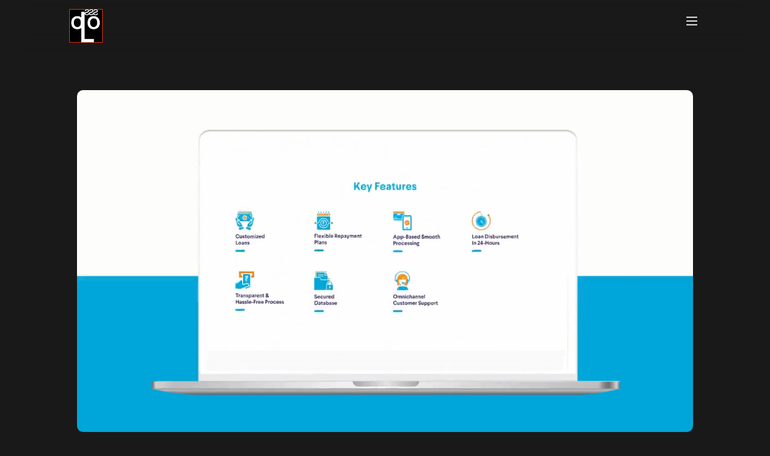

--- FILE ---
content_type: text/html; charset=UTF-8
request_url: https://thecreativebreed.com/4fin.php
body_size: 3432
content:
<!DOCTYPE html>
<html lang="en">

<head>
    <meta charset="UTF-8">
    <meta http-equiv="X-UA-Compatible" content="IE=edge">
    <meta name="viewport" content="width=device-width, initial-scale=1.0">
    <title>4A Financial Technologies | The Creative Breed</title>
    <!-- bootstrap framework 5.0 -->
    <link href="https://cdn.jsdelivr.net/npm/bootstrap@5.1.3/dist/css/bootstrap.min.css" rel="stylesheet">
    <script src="https://cdn.jsdelivr.net/npm/bootstrap@5.1.3/dist/js/bootstrap.bundle.min.js"></script>
    <!-- CSS AND JS -->
    <link rel="stylesheet" href="assets/css/home.css">
    <script src="assets/js/index.js"></script>
    <script src="assets/js/animate.js"></script>
    <link rel="stylesheet" href="assets/css/style.css">


    <!-- Global site tag (gtag.js) - Google Analytics -->
    <script async src="https://www.googletagmanager.com/gtag/js?id=G-72VCMQB0TV"></script>
    <script>
        window.dataLayer = window.dataLayer || [];
        function gtag() { dataLayer.push(arguments); }
        gtag('js', new Date());

        gtag('config', 'G-72VCMQB0TV');
    </script>


    <!-- Google Tag Manager -->
    <script>(function (w, d, s, l, i) {
            w[l] = w[l] || []; w[l].push({
                'gtm.start':
                    new Date().getTime(), event: 'gtm.js'
            }); var f = d.getElementsByTagName(s)[0],
                j = d.createElement(s), dl = l != 'dataLayer' ? '&l=' + l : ''; j.async = true; j.src =
                    'https://www.googletagmanager.com/gtm.js?id=' + i + dl; f.parentNode.insertBefore(j, f);
        })(window, document, 'script', 'dataLayer', 'GTM-P42Q8BR');</script>
    <!-- End Google Tag Manager -->


    <!--faviocn-->
    <link rel="icon" type="image/png" href="favicon.ico">
    <link rel="icon" type="image/png" href="favicon-32x32.png" sizes="32x32" />
    <link rel="icon" type="image/png" href="favicon-16x16.png" sizes="16x16" />


    <!-- Font -->
    <link rel="preconnect" href="https://fonts.googleapis.com">
    <link rel="preconnect" href="https://fonts.gstatic.com" crossorigin>
    <link
        href="https://fonts.googleapis.com/css2?family=Gugi&family=Roboto:ital,wght@0,100;0,300;0,400;0,500;0,700;1,700&display=swap"
        rel="stylesheet">
</head>

<body class="force-overflow fin-background" id="style-4">
    <!-- head section -->
    
<body >
 
 <div class="preloader" id='canvas'>

    <img src="assets/images/logo.gif" alt="safe"></img>
  </div>
  
    <div class="container top-navbar">
        <div class="back-blur"></div>
        <div class="menu-style">
            <a href="https://thecreativebreed.com/" class="logo">
                <img src="assets/images/logo.gif" alt="TCB_logo ">
            </a>
            <div>
                <div id="hamburger" onclick="this.classList.toggle('open');"
                    class="nav-btn-js neonShadow hum-menu-style">
                    <svg width="30" height="30" viewBox="0 0 100 100">
                        <path class="line line1"
                            d="M 20,29.000046 H 80.000231 C 80.000231,29.000046 94.498839,28.817352 94.532987,66.711331 94.543142,77.980673 90.966081,81.670246 85.259173,81.668997 79.552261,81.667751 75.000211,74.999942 75.000211,74.999942 L 25.000021,25.000058" />
                        <path class="line line2" d="M 20,50 H 80" />
                        <path class="line line3"
                            d="M 20,70.999954 H 80.000231 C 80.000231,70.999954 94.498839,71.182648 94.532987,33.288669 94.543142,22.019327 90.966081,18.329754 85.259173,18.331003 79.552261,18.332249 75.000211,25.000058 75.000211,25.000058 L 25.000021,74.999942" />
                    </svg>
                </div>

                <nav class="header__nav nav-js" data-active="false">
                    <ul class="header__menu">
                        <li class="header__menu-item"><a href="https://thecreativebreed.com/">Home</a></li>
                        <li class="header__menu-item"><a href="Services.php">Services</a></li>
                        <li class="header__menu-item"><a href="Portfolio.php">Portfolio</a></li>
                        <li class="header__menu-item"><a href="contact.php">Contact Us</a></li>
                    </ul>
                </nav>
            </div>
        </div>
    </div>
    
 <!--<div class="preloader" id='canvas'>-->

 <!--   <img src="assets/images/logo.gif" alt="safe"></img>-->
 <!-- </div>-->

    <!-- 4fin portfolio start -->

    <video autoplay loop muted plays-inline class="sirie-top-img">
        <source src="assets/images/4fin/fin.mp4" type="video/mp4">
    </video>

    <section class="inner-work container main-content">
        <div class="inner-content row justify-content-between  faded-bottom active">

            <div class="inner-para col-12 col-sm-7 ">

                <div class="pg-para">
                    <h1 class="inner-heading">4Fin</h1>
                    4 Fin is an Indian financial technology company. It's a micro-lending platform that meets the financial demands of micro-businesses. They are the service providers for RBI registered Banks and NBFCs.<br>
With the growing economy and the digital culture, 4Fin approached The Creative Breed to build its branding strategy. We designed and developed their website as well as worked on their social media presence and digital marketing to meet their goals.

                </div>
            </div>

            <div class="inner-service col-12 col-sm-4">
                <h5>
                    Our Services
                </h5>
                <hr>

                <ul>
                    <li>Designing & Branding</li>
                    <li>Website Designing & Development</li>
                    <li> Digital Marketing</li>
                    <li>Social Media Presence</li>
                    <li>Web and Social</li>
                </ul>

            </div>
        </div>


        <!--4fin-grid -->
        <div class="main-card">
            <div class="inner-row row  second-row grid-card  faded-bottom active">
                <div class="col-sm-4  col-12 ">
                    <img class="img-fluid" src="assets/images/4fin/post1.jpg" alt="TCB media digital marketing expert">
                </div>
                <div class="col-sm-4 col-12 mt-5 mt-sm-0 ">
                    <img class="img-fluid" src="assets/images/4fin/fin.gif" alt="development">
                </div>

                <div class="col-sm-4 col-12 mt-5 mt-sm-0 ">
                    <img class="img-fluid" src="assets/images/4fin/post2.jpg"
                        alt="PPC management service in Pune for your company">
                </div>
            </div>

            <div class="inner-row row  third-row grida-card  faded-bottom active">
                <div class="col-sm-4  col-12 ">
                    <img class="img-fluid" src="assets/images/4fin/post5.jpg" alt="Hydration">
                </div>
                <div class="col-sm-4 col-12 mt-5 mt-sm-0 ">
                    <img class="img-fluid" src="assets/images/4fin/fin2.gif"
                        alt="Lead Generation Company In Pune, Maharashtra">
                </div>
                <div class="col-sm-4 col-12 mt-5 mt-sm-0 ">
                    <img class="img-fluid" src="assets/images/4fin/post4.jpg"
                        alt="Get the best ecommerce seo services india">
                </div>
            </div>
        </div>



        <!-- images container starts -->

        <div class="inner-row row mt-5 fin-mockup  faded-bottom active">
            <div class="col-12">
                <img class="img-fluid" src="assets/images/4fin/4fin-cover-2.jpeg" alt="">
            </div>

            <div class="col-12 mt-5">
                <img class="img-fluid" src="assets/images/4fin/cover4.jpg" alt="">
            </div>
        </div>






        <div class="hr-line-style-1">
            <hr class="hr-style-1">
        </div>

        <!--<script>-->
        <!--    var preloader = document.getElementById('preloader');-->

        <!--    function myfunction() {-->
        <!--        preloader.style.display = 'none';-->
        <!--    }-->
        <!--</script>-->
        
        <script>
        
        
  window.onload = function(){
      //hide the preloader
      document.querySelector(".preloader").style.display = "none";
    }
</script>


        <!-- footer php  -->
        
        <div class="footer row m-0">
            <div class="footer-col-1 col-sm-4">
                <p class="copyright">© 2022 The Creative Breed </p>
            </div>

            <div class="footer-col-2 col-sm-4 ">
                <img src="assets/images/logo.gif" alt="best web design services company in pune | TCB"
                  style=" width:56px;" >
            </div>

            <div class="footer-col-3 icon col-sm-4">
                <a href="https://www.instagram.com/tcbpune/" target="_blank">
                    <img src="assets/images/insta.png" alt="The Creative Breed provides ppc outsourcing in india">
                </a>
                <a href="https://m.facebook.com/TCBPune/?ref=page_internal" target="_blank">
                    <img src="assets/images/facebook.png" alt="wordpress development company in pune">
                </a>
                <!-- <a href="" target="_blank">
                    <img src="assets/images/twitter.png" alt="Graphics Design company in pune">
                </a> -->
                <a href="https://www.linkedin.com/company/the-creative-breed/" target="_blank">
                    <img src="assets/images/linkedin.png" alt="Social Media Marketing agency">
                </a>
                <a href="https://in.pinterest.com/TCBPune/" target="_blank">
                    <img src="assets/images/p.png" alt="UI/Ux Designing">
                </a>
                <a href="https://www.behance.net/thecreativebreed" target="_blank">
                    <img src="assets/images/behance.png" alt="Digital Marketing Service Provider in Pune | TCB">
                </a>
            </div>
        </div>

    </section>
<!-- Meta Pixel Code -->
<script>
!function(f,b,e,v,n,t,s)
{if(f.fbq)return;n=f.fbq=function(){n.callMethod?
n.callMethod.apply(n,arguments):n.queue.push(arguments)};
if(!f._fbq)f._fbq=n;n.push=n;n.loaded=!0;n.version='2.0';
n.queue=[];t=b.createElement(e);t.async=!0;
t.src=v;s=b.getElementsByTagName(e)[0];
s.parentNode.insertBefore(t,s)}(window, document,'script',
'https://connect.facebook.net/en_US/fbevents.js');
fbq('init', '592468308850038');
fbq('track', 'PageView');
</script>
<noscript><img height="1" width="1" alt=""style="display:none"
src="https://www.facebook.com/tr?id=592468308850038&ev=PageView&noscript=1"
/></noscript>
<!-- End Meta Pixel Code -->



    <script src="https://cdnjs.cloudflare.com/ajax/libs/typed.js/2.0.12/typed.min.js"
        referrerpolicy="no-referrer"></script>
    <!-- Humburger script -->
    <script src='https://cdn.jsdelivr.net/npm/circular-revealer@0.0.8/dist/index.iife.js'></script>
    <!-- External js file -->
    <script src="assets/js/typing.js"></script>
     <script >
         
  window.onload = function(){
      //hide the preloader
      document.querySelector(".preloader").style.display = "none";
    }

     </script>

    <!-- Google Tag Manager (noscript) -->
<noscript><iframe src="https://www.googletagmanager.com/ns.html?id=GTM-P42Q8BR"
    height="0" width="0" style="display:none;visibility:hidden"></iframe></noscript>
    <!-- End Google Tag Manager (noscript) -->
    

</body>

<script>'undefined'=== typeof _trfq || (window._trfq = []);'undefined'=== typeof _trfd && (window._trfd=[]),_trfd.push({'tccl.baseHost':'secureserver.net'},{'ap':'cpbh-mt'},{'server':'sg2plmcpnl487512'},{'dcenter':'sg2'},{'cp_id':'8319567'},{'cp_cache':''},{'cp_cl':'8'}) // Monitoring performance to make your website faster. If you want to opt-out, please contact web hosting support.</script><script src='https://img1.wsimg.com/traffic-assets/js/tccl.min.js'></script></html>

--- FILE ---
content_type: text/css
request_url: https://thecreativebreed.com/assets/css/home.css
body_size: 5010
content:
/**
 * @author Shubhamkar Patil <shubhamkarpatil20@gmail.com>
 * @Created 24 May 2022
 * @return CSS
*/

/* #Primary
================================================== */
/* font-family: 'Plus Jakarta Sans', sans-serif; */


* {
    margin: 0;
    padding: 0;
}

body {
    margin: 0;
    background-color: #191919;
    font-family: 'Plus Jakarta Sans', sans-serif;
    cursor: url('../images/cursor-pic.png'), auto;
    overflow-x: hidden;
}

.margin-zero {
    margin-left: 0px !important;
    margin-right: 0px !important;
}

.padding-zero {
    padding-left: 0px !important;
    padding-right: 0px !important;
}

.same-spacing {
    margin-top: 5%;
    margin-bottom: 5%;
}

.mid-padding {
    padding: 5% 5%;
}

a {
    text-decoration: none;
}



/* top banner style */
.top-banner-style {
    background-color: #191919;
    height: 100vh;
    color: #fff;
}

.top-banner-content {

    padding-top: 24vh;
    color: #fff;
    padding-left: 25px;
    padding-right: 25px;
}

.top-banner-content h2 {
    font-weight: 700;
    font-size: 60px;
}

.top-banner-content #index-heading {
    line-height: 95px;
    letter-spacing: 4px;
    font-family: 'Plus Jakarta Sans', sans-serif;
}

.breadcrumb-item a {
    color: White;
}

.breadcrumb-item+.breadcrumb-item::before {
    float: left;
    padding-right: 0.5rem;
    color: red !important;
    content: var(--bs-breadcrumb-divider, "/");
}

.red {
    color: red;
    font-weight: bold;
}

.back-blur {
    left: 0;
    top: 0;
    position: fixed;
    width: 100%;
    background-color: rgb(37, 37, 37 / 40%);
    height: 90px;
    z-index: 99;
    backdrop-filter: blur(12px);
    -webkit-backdrop-filter: blur(12px);
    -webkit-filter: blur(13px);
    -moz-filter: blur(10px);
    -o-filter: blur(10px);
    -ms-filter: blur(10px);
}


/* --------------------
    Header css 
-------------------- */
header {
    position: relative;
    display: flex;
    justify-content: space-between;
}

.logo {
    width: auto;
    overflow: hidden;
    z-index: 999;
    position: fixed;
    top: 15px;
    left: 9vw;
}

.logo img {
    width: 56px;
}

.hum-menu-style {
    border: 0;
    cursor: pointer;
    position: fixed;
    right: 9vw;
    z-index: 999;
    top: 20px;
    outline: none;
}

.header__button {
    z-index: 2;
    width: 50px;
    height: 50px;
    border-radius: 50%;
    background-color: transparent;
    border: 0;
    cursor: pointer;
    position: fixed;
    right: 25px;
    z-index: 999;
    top: 20px;
    outline: none;
    -webkit-animation-duration: 300ms;
    animation-duration: 300ms;
    -webkit-animation-timing-function: ease;
    animation-timing-function: ease;
}

.header__button[data-open='true'] {
    background-color: transparent;
    -webkit-animation-name: scale;
    animation-name: scale;
}



.header__button[data-open='false'] {
    transition: background-color 250ms linear;
}

@-webkit-keyframes scale {
    from {
        transform: scale(0);
    }

    to {
        transform: scale(100%);
    }
}

@keyframes scale {
    from {
        transform: scale(0);
    }

    to {
        transform: scale(1);
    }
}

.header__nav {
    background-color: black;
    position: fixed;
    overflow: hidden;
    z-index: 2;
    top: 0;
    left: 0;
    width: 100%;
    height: 100%;
    box-sizing: border-box;
    padding: 129px 30px;
    display: flex;
    flex-direction: column;
    justify-content: space-between;
    visibility: hidden;
    -webkit-clip-path: circle(var(--radius) at calc(100% - 55px) 47px);
    clip-path: circle(var(--radius) at calc(100% - 55px) 47px);
}

.header__nav[data-active='true'] {
    visibility: visible;
}

.header__menu {
    padding: 0 7%;
    margin: 0;
}

.header__menu>.header__menu-item {
    font-size: 7vh;
}

.header__menu>.header__menu-item:not(:last-of-type) {
    margin-bottom: 0.1em;
}

.header__menu-item {
    list-style: none;
}

.header__menu-item a {
    font-weight: bold;
    color: white;
    text-decoration: none;
}

.header__menu-item a:hover {
    font-style: italic;
}

.str0 {
    stroke: #E62C07;
    stroke-width: 1.22;
    stroke-miterlimit: 22.9256
}

.fil1 {
    fill: #FEFEFE
}

.fil0 {
    fill: black
}


.navbar {
    font-family: 'Plus Jakarta Sans', sans-serif;
    ;
    position: fixed;
    top: 15px;
    right: 200px;
    z-index: 999;
}

.navbar .links .links-items {
    list-style: none;
}

.navbar .links .links-items a {
    color: white;
}

#hamburger .line {
    fill: none;
    stroke: #fff;
    stroke-width: 6;
    transition: stroke-dasharray 600ms cubic-bezier(0.4, 0, 0.2, 1), stroke-dashoffset 600ms cubic-bezier(0.4, 0, 0.2, 1);
}

#hamburger .line1 {
    stroke-dasharray: 60 207;
    stroke-width: 6;
}

#hamburger .line2 {
    stroke-dasharray: 60 60;
    stroke-width: 6;
}

#hamburger .line3 {
    stroke-dasharray: 60 207;
    stroke-width: 6;
}

#hamburger.open .line1 {
    stroke-dasharray: 90 207;
    stroke-dashoffset: -134;
    stroke-width: 6;
}

#hamburger.open .line2 {
    stroke-dasharray: 1 60;
    stroke-dashoffset: -30;
    stroke-width: 6;
}

#hamburger.open .line3 {
    stroke-dasharray: 90 207;
    stroke-dashoffset: -134;
    stroke-width: 6;
}





#hamburger-white .line {
    fill: none;
    stroke: #353535;
    stroke-width: 6;
    transition: stroke-dasharray 600ms cubic-bezier(0.4, 0, 0.2, 1), stroke-dashoffset 600ms cubic-bezier(0.4, 0, 0.2, 1);
}

#hamburger-white .line1 {
    stroke-dasharray: 60 207;
    stroke-width: 6;
}

#hamburger-white .line2 {
    stroke-dasharray: 60 60;
    stroke-width: 6;
}

#hamburger-white .line3 {
    stroke-dasharray: 60 207;
    stroke-width: 6;
}

#hamburger-white.open .line1 {
    stroke-dasharray: 90 207;
    stroke-dashoffset: -134;
    stroke-width: 6;
}

#hamburger-white.open .line2 {
    stroke-dasharray: 1 60;
    stroke-dashoffset: -30;
    stroke-width: 6;
}

#hamburger-white.open .line3 {
    stroke-dasharray: 90 207;
    stroke-dashoffset: -134;
    stroke-width: 6;
}



/* -----------------------
    Work section
----------------------- */
.work-card-style {
    padding: 29px;
}

.work-card-style #work-one-bk {
    padding: 0 29px 0 0;
}

.work-card-style #work-two-bk {
    padding: 0 0 0 29px;
}

.work-box-style {
    height: 100%;
    position: relative;
}

.client-img {
    padding: 29px;
    position: relative;
}
 
#pg-img  {
    padding-bottom: 29px;
    position: relative;
}
#pg-img  .box-content-style {
    bottom: 1px;
}


#nourish-img {
    padding-top: 29px;
    position: relative;
}

#nourish-img .box-content-style {
    bottom: 1px;
}

.client-img .box-content-style {
    bottom: 25px;
}

.box-content-style {
    padding: 5% 5%;
    color: #fff;
    position: absolute;
    bottom: 1px;
}

.img-one {
    flex-direction: column;
    align-items: center;
}

.same-side-padding {
    padding-left: 25px;
    padding-right: 25px;
}


#style-4::-webkit-scrollbar-track {
    -webkit-box-shadow: inset 0 0 6px rgba(0, 0, 0, 0.3);
    background-color: #F5F5F5;
}

#style-4::-webkit-scrollbar {
    width: 10px;
    background-color: #F5F5F5;
}

#style-4::-webkit-scrollbar-thumb {
    background-color: #000000;
    border: 2px solid #555555;
}

.work-img-style {
    width: 100%;
    border-radius: 10px;
}

.work-img-style {
    -webkit-filter: grayscale(100%);
    filter: grayscale(100%);
    -webkit-transition: .3s ease-in-out;
    transition: .3s ease-in-out;
    height: 100%;
}

.work-img-style:hover {
    -webkit-filter: grayscale(0%);
    filter: grayscale(0%);
    cursor: url('../images/cursor-pic.png'), auto;
}

.box-content-style h4 {
    text-shadow: 1px 1px 2px rgba(0, 0, 0, 0.4);
    margin-bottom: 0 !important;
    font-size:30px;
}

.box-content-style p {
    text-shadow: 1px 1px 2px rgba(0, 0, 0, 0.6);
}




/* ----------------------------
   Index About section css
---------------------------- */
.about-section {
    font-family: 'Plus Jakarta Sans', sans-serif;
    color: white;
    padding: 70px 25px;
}

.title {
    border-right: 2px solid;
    width: 140px;
}

.title h3 {
    font-weight: bold;
    font-size: 20px;
}

.title-info {
    padding-left: 65px;
}

.title-info h3 {
    margin: 20px 0;
    font-size:16px;
}

.first-box .title {
   
}


.titles h3 {
    letter-spacing: 2px;
    color: #b4b4b4;
    font-size: 20px;
}

#third-box .title {
    width: 134px;
    width: 140px;
}

#third-box .title h3 {
    width: 7%;

}

.com-wid-style{
    width: 124px;
}

.second-fourth .title {
   
    width: 140px;
}

.second-fourth .title-info {
    width: 100%;
    
}


#fifth-box .title {
    width: 131px;
}


#fifth-box .title-info {
    width: 100%;
}


/* Our-clients css  */


#pg-logo {
    width: 95px;
}

#tap-logo {
    width: 90px;
}

.Our-clients .col-6 {
    text-align: center;
}


/* :horizontal line css  */
.hr-style {
    border-top: 1px solid #fff;
}

.hr-style-1 {
    border-top: 1px solid #fff;
}

.hr-line-style-1 {
    padding: 0 25px 0 25px;
}




/* -------------------------
    services css
------------------------- */
.services-content {
    color: white;
    padding: 0 30px;
}

.services-content ul {
    padding: 20px 0;
    background-color: #1F1F1F;
}

.Services-page .top-banner-style {
    margin-bottom: 50px;
    height: auto;
}

.Services-page .top-banner-content h1 {
    font-weight: 700;
    font-size: 48px;
}

.services-hr {
    margin: 2px 0;
    border: 1px solid white;
}

.tab-title {
    margin: 0;
}


.tab-pane {
    padding: 0;
}

.nav .nav-item.show .nav-link,
.nav .nav-link.active {
    border-bottom: 3px solid #FFFF;
    color: white;
}

.nav-item {
    padding: 0;
}

.nav-link {
    border-bottom: 3px solid #8E8D8D;
    padding: 0;
    color: white;
}





.services-col {
    padding: 0 62px 0 0;
}

/* .marketing-main-para {
    padding: 10px 0 20px 0;
}

 */


/* ------------------------
    inner portfolio
----------------------- */
.outer-work {
    margin-top: 15vh;
    background-repeat: no-repeat;
    background-position: center;
    background-size: cover;
    position: relative;
}

.Sirie-work {
    background-image: url('../images/sirie/sirie-1.jpeg');
    height: 90vh;
}


/* prf-css starts */
.Prf-work {
    background-image: url('../images/prf/prf-cover.png');
    height: 90vh;
}

#Prf-images .second-row {
    padding: 50px 0 24px 0;
}

#Prf-images #fifth-row {
    padding-bottom: 50px;
}

#Prf-images .sixth-row {
    padding-bottom: 50px;
}

/* prf-css ends */


.tca-work {
    background-image: url('../images/TCA/tca-cover.png');
    height: 90vh;
}

.Fin-work {
    background-image: url('../images/4fin/4\ fin.mp4');
    height: 90vh;
}


/* pg-work css */
.Pg-work {
    background: #472B68;
    padding: 70px 0px;
}

.Pg-work h1 {
    font-size: 80px;
    color: white;
    font-weight: bold;
}

.Pg-work #pg-row {
    padding: 50px 29px;
    margin: auto;
}

/* pg-work css ends */


/* TAP-work css starts  */
.TAP-work {
    /* background-color: #f57e20; */
    background-color: #191919;
}

.Nourish-work {
    /* background-color: #5bc4b5; */
    background-color: #191919;


}

.carousel-inner {
    position: relative;
    width: 650px;
    overflow: hidden;
    height: 650px;
    margin: auto;
    background-size: 100% 100%;
    animation: slider 15s linear infinite;


}


/* .carousel-control-prev-icon {
    background-image: url('../images/TAP/prev-icon.png');
}

.carousel-control-next-icon {
    background-image: url('../images/TAP/next-icon.png');
} */

.carousel-control-next,
.carousel-control-prev {
    height: 34px;
    top: 48%;
}

@media screen and (max-width:1104px) {
    .carousel-inner {
        width: 100%;
        height: auto;
    }
}

/* TAP-work css ends  */

.outer-work .Image-title {
    color: white;
    position: absolute;
    left: 50%;
    transform: translate(-50%, -25%);
    bottom: 0;
    line-height: 20px;
}

.outer-work img {
    width: 100%;
}

.Portfolio-page .top-banner-style {
    margin-bottom: 100px;
    height: auto;
}

.inner-content {
    color: white;
    margin: 40px 10px;
}

.inner-content-2 {
    color: white;
    margin: 50px 10px 0 10px;
}

.inner-heading {
    font-size: 45px;
    font-weight: bold;
}

.inner-row img {
    /* 
*/
    width: 100%;
}




.inner-col-2 {
    text-align: right;
}

.inner-col-2 img {
    height: 80%;
}

#second-row {
    padding: 24px 0 50px 0;
}

/*
.fourth-row{
    padding: 50px 0;
} 

.fifth-row{
    padding-bottom: 50px;
}
*/
.Image-title h1 {
    font-size: 60px;
    margin: 0;
    font-weight: bold;
}

.Image-title p {
    font-size: 28px;
}

.inner-work {
    padding: 0 29px;
}

/* Load more button */
.load-more span {
    font-size: 26px;
    color: white;
    font-size: 26px;
    color: white;
    position: relative;
    bottom: 7px;
    left: 15px;
}

.loader {
    display: inline-block;
    width: 32px;
    height: 32px;
    border: 4px solid white;
    border-radius: 10%;
    /* animation: spin 2s linear infinite; */
    position: relative;

}

.loader .bi {
    position: absolute;
    color: white;
    left: -13px;
    top: 1px;
    font-size: 22px;
    z-index: 999;
}

.loader::before,
.loader::after {
    content: "";
    display: block;
    width: 0px;
    height: 0px;
    position: absolute;
    top: 25px;
    margin: 0;
    left: -5px;
    box-shadow: 5px 0px 0 10px #191919;
}




/* --------------------------
    contact form css
-------------------------- */
.Contact-page {
    color: white;
}

.Contact-page #fifth-box {
    padding: 70px 25px;
}

.Contact-page .top-banner-style {
    height: auto;
    margin-bottom: 50px;
}

#contact-form .form-control {
    background-color: #525252;
    border: none;
    width: 90%;
    color: white;
}

.first-col {
    border-right: 2px solid;
    padding-right: 30px;
}

.second-col {
    padding-left: 40px;
}




/* ---------------------
    footer css
--------------------- */
.footer {
    align-items: center;
    color: white;
    padding: 0 25px;
}

.footer .col-sm-4 {
    margin-bottom: 15px;
}

.footer-col-2 {
    text-align: center;
}

.footer-col-3 {
    text-align: right;
}

.footer-col-3 a {
    color: white;
    font-size: 26px;
    margin: 0 10px;
}







/* -------------------------
    media querry 
-------------------------- */
/* top banner style media */
@media screen and (max-width: 992px) {
    .top-banner-content h2 {
        font-size: 35px;
        line-height: normal;
    }

    .top-banner-content #index-heading {
        line-height: normal;
    }
}

@media screen and (max-width: 428px) {
    .top-banner-content #index-heading {
        font-size: 35px;
        line-height: normal;
    }
}



/* humburger media */
@media screen and (max-width: 592px) {
    .navbar {
        right: 76px;
    }
}



/* index about us and contact media */
@media screen and (max-width: 1033px) {
    .title {
        border-right: none;
        margin-bottom: 20px;
    }

    .title h3 {
        /*  border-bottom: 2px solid red; */
        display: inline-block;
    }

    .about-section .d-flex {
        flex-direction: column;
    }

    .Contact-page .d-flex {
        flex-direction: column;
    }

    .title-info {
        padding-left: 0;
    }

    #third-box .title h3 {
        width: auto;
    }

    #third-box .title {
        width: 100%;
    }

    .second-fourth .title {
        height: auto;
    }

    #fifth-box .title {
        width: 100%;
    }

    #fifth-box .title h3 {
        width: auto;
    }
}

@media screen and (max-width: 379px) {
    .title h3 {
        font-size: 22px;
    }
}



/* Client-images media */
@media screen and (max-width: 991px) {
    .Images-sec .second-row {
        flex-direction: column;
    }

    .img-one {
        flex-direction: row;
    }

    #pg-img {
        padding: 0 29px 0 0;
    }

    #nourish-img {
        padding: 0 0 0 29px;
    }
   
}

@media screen and (max-width: 768px) {
    .img-one {
        flex-direction: column;
    }

    #pg-img {
        padding: 0 0 29px 0;
    }

    #nourish-img {
        padding: 29px 0 0 0;
    }

    .work-card-style #work-one-bk {
        padding: 0 0 29px 0;
    }

    .work-card-style #work-two-bk {
        padding: 29px 0 0 0;
    }
   
}




/* services media */
@media screen and (max-width: 992px) {
    .Services-page .top-banner-content-2 h1 {
        font-size: 30px;
    }
}

@media screen and (max-width: 767px) {
    .services-col {
        padding: 10px 0px;
    }

    .services-col-3 {
        padding: 10px 0px;
    }
}

@media screen and (max-width: 438px) {
    .Services-page .top-banner-content h1 {
        font-size: 30px;
    }
}



/* inner-portfolio media */
@media screen and (max-width: 575px) {
    .inner-para {
        padding-right: 0;
    }

    #second-row {
        padding: 24px 0 24px 0;
    }

    /*  .fourth-row{
        padding: 24px 0;
    }
    */
    #Prf-images .second-row {
        padding: 24px 0 24px 0;
    }

    #Prf-images #fifth-row {
        padding-bottom: 24px;
    }
}

@media screen and (max-width:546px) {
    .Image-title p {
        font-size: 17px;
    }

    .Image-title h1 {
        font-size: 40px;
    }
}

/* Pg-work media */
@media screen and (max-width:992px) {
    .Pg-work h1 {
        font-size: 10vh;
    }

    .Pg-work #pg-row img {
        width: 350px;
    }
}

@media screen and (max-width: 592px) {
    .Pg-work h1 {
        font-size: 6vh;
    }

    .Pg-work #pg-row img {
        width: 100%;
    }

    .footer .col-sm-4 {
        text-align: center;
    }

}



/* footer media */


/**
 * @author Suraj kadam <shubhamkarpatil20@gmail.com>
 * @Created 10 june 2022
 * @return CSS
*/
.inner-para {
    padding-right: 3%;
    font-size: 18px;

}

.inner-service {
    position: relative;
    top: 40px;
    left: 20px;



}

.inner-service hr {
    margin: 0;
    width: 50%;
    height: 2px;
    background-color: #fff;
    opacity: 1;
    border-radius: 20%;

}

.inner-service ul {
    margin-top: 10px;
    padding-left: 10px;
}

.inner-service li {
    letter-spacing: 1px;

    line-height: 2;
}

.title h2 {
    letter-spacing: 2px;
    color: #b4b4b4;
    font-size: 20px;
}

.Prf-card {
    padding: 30px 0px;
}

.grida-card {
    margin: 20px 0px 60px 0px;
}

.grid-card {
    margin: 0px 0px 30px 0px;

}

.services-content-boxes {
    margin: 30px 0px 80px 0px;
}

.main-card .col-sm-4 {
    padding: 0px 15px;

}

.main-content .inner-content {
    margin: 70px 10px 60px 30px;
}

.fin-mockup {
    padding: 0px 25px 50px 25px;
}

.Pg-mockup {
    margin: 50px 0px;
}

.copyright {
    margin-bottom: 0px;
}

.outer-work .Image-title {
    bottom: 80px;

}

.nav-link:focus,
.nav-link:hover {
    color: #fff;
}

.services-content ul {
    padding: 20px 8px;

}


.about-section {

    padding: 40px 25px;
}

.pg-top-img,
.prf-top-img,
.tca-top-img {
    padding: 0px 50px;
    margin: auto;
    margin: 150px 0px 120px 0px;
}

.form-tcb {
    margin-bottom: 8px;
}

.service-animate {

    animation: services-col 0.6s cubic-bezier(0.250, 0.460, 0.450, 0.940) both;
    animation-delay: 0.4s;
    animation-name: service;
    margin-top: 20px;
}


@keyframes service {
    0% {
        -webkit-transform: translateX(-100px);
        transform: translateX(-100px);
        opacity: 0;

    }

    100% {
        -webkit-transform: translateX(0px);
        transform: translateX(0px);
        opacity: 1;
    }
}





@media screen and (min-width: 1000px) and (max-width: 1200px) {
    
}

@media screen and (min-width: 700px) and (max-width: 1000px) {
    
}

@media (max-width:600px) {
    .inner-service {
        left: 0;

    }
}




@media (max-width: 992px) {
    .Pg-work #pg-row {
        padding: 0px 30px;
    }

    .tca-work {

        height: 75vh;
    }

    .outer-work .Image-title {


        bottom: 40px;

    }

    .pg-top-img {
        padding: 0px 40px;

        margin: 100px 0px 50px 0px;
    }

    .footer {

        padding: 30px 0 29px 0;
    }

    .services-content-boxes {
        margin: 20px 0px 20px 0px;
    }


    .logo-clients img {
        width: 80% !important;

    }

    #nourish-client-logo {

        width: 28%;


    }


    #pg-client-logo {

        left: 50px !important;

    }

    .service-pagenation {
        margin: 57px 0px 30px 0px !important;
    }

   
    .icon img {
        width: 15%;
        margin: 8px 0px;
    }
   


}

@media (max-width: 600px) {


    #nourish-client-logo {

        width: 48% !important;


    }

    #tap-client-logo {
        width: 38% !important;


    }

    #pg-client-logo {
        width: 40% !important;
        left: 90px !important;

    }

    #sirie-client-logo {
        width: 40% !important;
        left: 20px;
    }

    .icon img {
        width: 7%;
        margin: 8px 0px;
    }
   
  


}

@media (max-width: 400px) {

    .logo-clients img {
        padding: 5px;
    }


    #pg-client-logo {

        left: 50px !important;

    }

    #sirie-client-logo {

        left: 10px !important;
    }

    

}

/* background */
/* 
.fin-background {
    background: #2D2866;
}

.prf-background {
    background: #1A98Ac;
}

.pg-background {
    background: #492B67;
}

.nourish-background {
    background: #5BC4B5;
}

.sirie-background {
    background: #004182;

}

.tca-background {
    background: #DD1E12;

}

.tap-background {
    background: #F57E20;

} */


.sirie-top-img {
    width: 80%;
    border-radius: 10px;
    margin: auto;
    display: flex;
    margin-top: 150px;

}

.sirie-top-img source {
    max-width: 100%;
    max-height: 100%;
}

.carousel-control-prev-icon {
    background-image: url('../images/Group\ 70.png');
    z-index: -1;

}

.carousel-control-next-icon {
    background-image: url('../images/Group\ 69.png');
    z-index: -1;
}

html {
    scroll-behavior: smooth;
}

.logo-clients img {
    width: 55%;
  
    margin-bottom: 10px;
}

#nourish-client-logo {
    width: 33%;
    position: relative;
    bottom: 10px;



}

#sirie-client-logo {
    position: relative;
    bottom: 10px;
}

#tap-client-logo {
    width: 28%;

    position: relative;
    left: 20px;



}

#pg-client-logo {
    width: 30%;
    position: relative;
    left: 60px;
    bottom: 10px;



}

.carousel-item {
    transition: transform 1s ease-in-out;
}

.carousel-fade .active.carousel-item-start,
.carousel-fade .active.carousel-item-end {
    transition: opacity 0s 1s;
}


.Portfolio-img{
    position: relative;
    top:100px;
    margin-bottom: 80px;
}

.service-pagenation{
    margin: 60px 0px 180px 0px ;
}

.address-info{
    padding-left: 20px;
}
.address-heading{
    margin-bottom: 20px;
    padding-right: 20px;
}
.address-heading h2{
    letter-spacing: 2px;
    color: #b4b4b4;
    font-size: 25px;
    font-weight: 600;
}
.address-heading h3{
    letter-spacing: 2px;
    color: #b4b4b4;
    font-size: 20px;
  
} 
.address-info label{
    margin-bottom: 8px;
} 
.main-contacus {
    display: flex;
    flex-direction: row;
    justify-content: space-between;
}
.main-contacus a{
    letter-spacing: 2px;
    color: #b4b4b4;
    font-size: 18px;
    margin-bottom: 20px;

}


/*#preloader {*/
/*    background-color: #000000;*/
/*    width: 100%;*/
/*    height: 100vh;*/
/*    display: flex;*/
/*    align-items: center;*/
/*    justify-content: center;*/
/*    position: fixed;*/
/*    z-index:  99999;*/
/*}*/
/*.loder-content{*/
/*    text-align: center;*/
/*    animation: name duration timing-function delay iteration-count direction fill-mode;*/
/*    animation: moveup  linear 2s infinite alternate;*/

/*}*/


.preloader{
    position: fixed;
    top: 0;
    left: 0;
    width: 100vw;
    height: 100vh;
    z-index: 1000;
    background: #000;
    display:flex;
    justify-content:center;
    align-items:center;
}
.preloader{
    text-align: center;
}
.preloader img{
    width: 20%;
}
@keyframes moveup {

    0%,100%{
        transform: translateY(0px);
      
    }
    50%{
        transform: translateY(40px);
       
    }
    
}
.loder-content img{
    width: 30%;
   
}

.title-info h1,h2{
    font-size:35px;
}
.contactus-form textarea {
    background:#040404;
}
.contactus-form input:focus {
    
  background:#040404;
  color:#fff;
}
.contactus-form textarea:focus {
    
  background:#040404;
  color:#fff;
}
.contactus-form input:valid {
    
     color:#fff;
}
.contactus-form label{
    margin-bottom:20px;
      margin-top:10px;
}
.contactus-form textarea:valid {
  color:#fff;
}


--- FILE ---
content_type: text/css
request_url: https://thecreativebreed.com/assets/css/style.css
body_size: 1845
content:
/* @author Shubhamkar patil <shubhamkarpatil20@gmail.com>
@created 18 May 2022
@return css */

* {
    margin: 0;
    padding: 0;
}

.TCB {
    background-image: url('../../assets/images/bg_img.jpg');
    background-repeat: no-repeat;
    background-position: center;
    background-size: cover;
    width: 100%;
    height: 100vh;
    color: white;
}

@media screen and (max-width: 992px) {
    .TCB {
        height: 100%;
    }
}

.TCB-logo {
    padding: 40px 0 50px 40px;
}


/* key points css  */
.key-points {
   
}

.key-points .d-flex {
    flex-wrap: wrap;
}

.list {
    border-left: 2px solid red;
    text-align: center;
    font-weight: 400;
    padding: 0 20px;
}

#list-1 {
    border-left: none;
}

.list h3 {
    font-size: 30px;
}

@media screen and (max-width: 817px) {
    .TCB-logo {
        padding: 40px 0 50px 15px;
    }

    .TCB-logo img {
        width: 85px;
    }

    .list {
        margin-bottom: 10px;
    }

    #list-4 {
        border-left: none;
    }
}

@media screen and (max-width: 623px) {
    #list-4 {
        border-left: 2px solid red;
        padding-right: 60px;
    }

    #list-3 {
        border-left: none;
    }
}

@media screen and (max-width: 430px) {
    .list {
        text-align: center;
        border-left: none;
        width: 55%;
        /* border-bottom: 2px solid red; */
    }

    #list-4 {
        border-left: none;
        padding: 0;
    }

    .key-points {
        text-align: center;
    }
}


/* --------------------
    TCB info 
-------------------- */
.info {
   
    padding-top: 30px;
}

.info p {
    font-size: 24px;
    line-height: 35px;
    opacity: .8;
}

.red {
    color: red;
    font-weight: bold;
   
}
.red-content{
    color: red;
    font-weight: bold;
    font-size: 36px;
}
.info-heading {
    font-size: 28px;
    line-height: 65px;

}

@media screen and (max-width: 430px) {
    .info p {
        font-size: 20px;
        line-height: 31px;
    }
}



/* ---------------------
    form css
--------------------- */
.contact form {
   
    line-height: 60px;
}

.form-group {
    width: 100%;
}

.form-group input {
    width: 100%;
    border-radius: 30px;
    height: 40px;
    padding: 0 20px;
    background-color: #040404;
    color: white;
    border: none;
}
textarea{
    border-radius: 25px !important;


}

label {
    letter-spacing: 1px !important;
}

/* button css */
.custom-btn {
    width: 130px;
    height: 40px;
    color: #fff;
    border-radius: 35px;
    padding: 10px 25px;
   
    font-weight: 500;
    background: transparent;
    cursor: pointer;
    transition: all 0.3s ease;
    position: relative;
    display: inline-block;
    box-shadow: inset 2px 2px 2px 0px rgba(255, 255, 255, .5),
        7px 7px 20px 0px rgba(0, 0, 0, .1),
        4px 4px 5px 0px rgba(0, 0, 0, .1);
    outline: none;
}

.btn-3 {
    background: red;
    background: linear-gradient(0deg, orangered 0%, red 100%);
    width: 130px;
    height: 40px;
    line-height: 42px;
    padding: 0;
    border: none;

}

.btn-3 span {
    position: relative;
    display: block;
    width: 100%;
    height: 100%;
}

.btn-3:before,
.btn-3:after {
    position: absolute;
    content: "";
    right: 0;
    top: 0;
    background: red;
    transition: all 0.3s ease;
}

.btn-3:before {
    height: 0%;
    width: 2px;
}

.btn-3:after {
    width: 0%;
    height: 2px;
}

.btn-3:hover {
    background: transparent;
    box-shadow: none;
}

.btn-3:hover:before {
    height: 100%;
}

.btn-3:hover:after {
    width: 100%;
}

.btn-3 span:hover {
    color: white;
    font-weight: bold;
}

.btn-3 span:before,
.btn-3 span:after {
    position: absolute;
    content: "";
    left: 0;
    bottom: 0;
    background: red;
    transition: all 0.3s ease;
}

.btn-3 span:before {
    width: 2px;
    height: 0%;
}

.btn-3 span:after {
    width: 0%;
    height: 2px;
}

.btn-3 span:hover:before {
    height: 100%;
}

.btn-3 span:hover:after {
    width: 100%;
}



/* footer css  */
.footer {
   
    padding: 40px 0 29px 0;
}

.footer p {
    font-size: 20px;
    margin-bottom: 2px;
}

@media screen and (max-width: 430px) {
    .footer p {
        font-size: 14px;
    }
}


/* .fin-ani {
    animation: services-col 0.8s cubic-bezier(0.250, 0.460, 0.450, 0.940) both;
    animation-delay: 0.8s;
    animation-name: fin;
}

@keyframes fin {
    0% {

        transform: translateX(-100px);
        opacity: 0;

    }

    100% {

        transform: translateX(0px);
        opacity: 1;
    }
}

.prf-ani {
    animation: services-col 0.8s cubic-bezier(0.250, 0.460, 0.450, 0.940) both;
    animation-delay: 0.8s;
    animation-name: prf;
}

@keyframes prf {
    0% {

        transform: translateX(150px);
        opacity: 0;

    }

    100% {

        transform: translateX(0px);
        opacity: 1;
    }
}


.pg-ani {
    animation: services-col 0.8s cubic-bezier(0.250, 0.460, 0.450, 0.940) both;
    animation-delay: 0.8s;
    animation-name: pg;
}

@keyframes pg {
    0% {

        transform: translateY(150px);
        opacity: 0;

    }

    100% {

        transform: translateY(0px);
        opacity: 1;
    }
}



.nourish-ani {
    animation: services-col 0.8s cubic-bezier(0.250, 0.460, 0.450, 0.940) both;
    animation-delay: 0.8s;
    animation-name: nourish;
}

@keyframes nourish {
    0% {

        transform: translateY(-150px);
        opacity: 0;

    }

    100% {

        transform: translateY(0px);
        opacity: 1;
    }
}

.sirie-ani {
    animation: services-col 0.8s cubic-bezier(0.250, 0.460, 0.450, 0.940) both;
    animation-delay: 0.8s;
    animation-name: sirie;
}

@keyframes sirie {
    0% {

        transform: translateX(-150px);
        opacity: 0;

    }

    100% {

        transform: translateX(0px);
        opacity: 1;
    }
}


.tca-ani {
    animation: services-col 0.8s cubic-bezier(0.250, 0.460, 0.450, 0.940) both;
    animation-delay: 0.8s;
    animation-name: tca;
}

@keyframes tca {
    0% {

        transform: translateX(150px);
        opacity: 0;

    }

    100% {

        transform: translateX(0px);
        opacity: 1;
    }
} */


/* prf */
/* 
.prf-ani-con {
    animation: services-col 0.8s cubic-bezier(0.250, 0.460, 0.450, 0.940) both;
    animation-delay: 0.6s;
    animation-name: prf-anit;

}

@keyframes prf-anit {
    0% {
       
        transform: translateY(100px);
        opacity: 0;
    }

    100% {
        
        transform: translateY(0px);
        opacity: 1;
    }
}


.pg-con-ani{
    position: relative;
    transform: translateY(100px);
        opacity: 0;
        transition: all 0.5s ease-in-out ;
}

/* .reveal{
    position: relative;
    transform: translateY(100px);
    opacity: 0;
    transition:  all 1s ease;
  }
  
  .reveal.active{
    transform: translateY(0px);
    opacity: 1;
  } */ 



video{
    animation: services-col 0.8s cubic-bezier(0.250, 0.460, 0.450, 0.940) both;
    animation-delay: 0.2s;
    animation-name: video_ani;

}

@keyframes video_ani {
    0% {
       
        transform: scale(1.5);
        opacity: 0;
    }

    100% {
        
        transform: scale(1.0);
        opacity: 1;
    }
}



  /* Slider */

  .slick-slide {
    margin: 0px 20px;
}

.slick-slide img {
    width: 100%;
}

.slick-slider
{
    margin-top: 2%;
    position: relative;
    display: block;
    box-sizing: border-box;
    -webkit-user-select: none;
    -moz-user-select: none;
    -ms-user-select: none;
            user-select: none;
    -webkit-touch-callout: none;
    -khtml-user-select: none;
    -ms-touch-action: pan-y;
        touch-action: pan-y;
    -webkit-tap-highlight-color: transparent;
}

.slick-list
{
    position: relative;
    display: block;
    overflow: hidden;
    margin: 0;
    padding: 0;
}
.slick-list:focus
{
    outline: none;
}
.slick-list.dragging
{
    cursor: pointer;
    /* cursor: hand; */
}

.slick-slider .slick-track,
.slick-slider .slick-list
{
    -webkit-transform: translate3d(0, 0, 0);
       -moz-transform: translate3d(0, 0, 0);
        -ms-transform: translate3d(0, 0, 0);
         -o-transform: translate3d(0, 0, 0);
            transform: translate3d(0, 0, 0);
}

.slick-track
{
    position: relative;
    top: 0;
    left: 0;
    display: block;
}
.slick-track:before,
.slick-track:after
{
    display: table;
    content: '';
}
.slick-track:after
{
    clear: both;
}
.slick-loading .slick-track
{
    visibility: hidden;
}

.slick-slide
{
    display: none;
    float: left;
    height: 100%;
    min-height: 1px;
}
[dir='rtl'] .slick-slide
{
    float: right;
}
.slick-slide img
{
    display: block;
}
.slick-slide.slick-loading img
{
    display: none;
}
.slick-slide.dragging img
{
    pointer-events: none;
}
.slick-initialized .slick-slide
{
    display: block;
}
.slick-loading .slick-slide
{
    visibility: hidden;
}
.slick-vertical .slick-slide
{
    display: block;
    height: auto;
    border: 1px solid transparent;
}
.slick-arrow.slick-hidden {
    display: none;
}
@media screen and (max-width: 992px) {
    .main-contacus {
         flex-direction: column;
       
    }
    
}


/* animation */

/*.faded-left {*/
/*    position: relative;*/
/*    transform: translateX(-150px);*/
/*    opacity: 0;*/
/*    transition: 1s all ease;*/
/*  }*/
  
/*  .faded-left.active{*/
/*    transform: translateY(0);*/
/*    opacity: 1;*/
/*  }*/

/*  .faded-right {*/
/*    position: relative;*/
/*    transform: translateX(150px);*/
/*    opacity: 0;*/
/*    transition: 1s all ease;*/
/*  }*/
  
/*  .faded-right.active{*/
/*    transform: translateX(0);*/
/*    opacity: 1;*/
/*  }*/


/*  .faded-top {*/
/*    position: relative;*/
/*    transform: translateY(150px);*/
/*    opacity: 0;*/
/*    transition: 1s all ease;*/
/*  }*/
  
/*  .faded-top.active{*/
/*    transform: translateY(0);*/
/*    opacity: 1;*/
/*  }*/


/*  .faded-bottom {*/
/*    position: relative;*/
/*    transform: translateY(150px);*/
/*    opacity: 0;*/
/*    transition: 1s all ease;*/
/*  }*/
  
/*  .faded-bottom.active{*/
/*    transform: translateY(0);*/
/*    opacity: 1;*/
/*  }*/




--- FILE ---
content_type: text/javascript
request_url: https://thecreativebreed.com/assets/js/index.js
body_size: 340
content:
// https://github.com/VoloshchenkoAl/revealer
document.addEventListener('DOMContentLoaded', () => {
  const revealerNav = window.revealer({
    revealElementSelector: '.nav-js',
    options: {
      anchorSelector: '.nav-btn-js',
    },
  });

  const actionBtn = document.querySelector('.nav-btn-js');
  actionBtn.addEventListener('click', () => {
    if (!revealerNav.isRevealed()) {
      revealerNav.reveal();
      actionBtn.setAttribute('data-open', true);
    } else {
      revealerNav.hide();
      actionBtn.setAttribute('data-open', false);
    }
  });
});





$(document).ready(function () {
  $('.input-group input').focus(function () {
    me = $(this);
    $("label[for='" + me.attr('id') + "']").addClass("animate-label");
  });
  $('.input-group input').blur(function () {
    me = $(this);
    if (me.val() == "") {
      $("label[for='" + me.attr('id') + "']").removeClass("animate-label");
    }
  });
  $('#test-form').submit(function (e) {
    e.preventDefault();
    alert("Thank you");
  })
})



// form validation js
document.querySelector('#contact-form').addEventListener('submit', (e) => {
  e.preventDefault();
  e.target.elements.name.value = '';
  e.target.elements.email.value = '';
  e.target.elements.phone.value = '';
});




// var preloader = document.getElementById('preloader');
// function myfunction() {
//   preloader.style.display = 'none';
// }


  window.onload = function(){
      //hide the preloader
      document.querySelector(".preloader").style.display = "none";
    }





--- FILE ---
content_type: text/javascript
request_url: https://thecreativebreed.com/assets/js/typing.js
body_size: -86
content:
  // typing js
  var typed = new Typed(".red", {
    strings: ["","STOP!", "HALT", "CEASE"],
    typeSpeed: 200,
    BackSpeed: 300,
    loop: true
  })

--- FILE ---
content_type: text/javascript
request_url: https://thecreativebreed.com/assets/js/animate.js
body_size: 154
content:
// * @author Suraj Kadam <surajkadam671@gmail.com>
//  * @Created 5 June 2022
//  * @return CSS
// */





function reveal() {
    var reveals = document.querySelectorAll(".faded-left");
  
    for (var i = 0; i < reveals.length; i++) {
      var windowHeight = window.innerHeight;
      var elementTop = reveals[i].getBoundingClientRect().top;
      var elementVisible = 150;
  
      if (elementTop < windowHeight - elementVisible) {
        reveals[i].classList.add("active");
      } else {
        reveals[i].classList.remove("active");
      }
    }
  }
  

  window.addEventListener("scroll", reveal);


  function revealright() {
    var reveals = document.querySelectorAll(".faded-right");
  
    for (var i = 0; i < reveals.length; i++) {
      var windowHeight = window.innerHeight;
      var elementTop = reveals[i].getBoundingClientRect().top;
      var elementVisible = 150;
  
      if (elementTop < windowHeight - elementVisible) {
        reveals[i].classList.add("active");
      } else {
        reveals[i].classList.remove("active");
      }
    }
  }
  

  window.addEventListener("scroll", revealright);


  
  function revealtop() {
    var reveals = document.querySelectorAll(".faded-top");
  
    for (var i = 0; i < reveals.length; i++) {
      var windowHeight = window.innerHeight;
      var elementTop = reveals[i].getBoundingClientRect().top;
      var elementVisible = 150;
  
      if (elementTop < windowHeight - elementVisible) {
        reveals[i].classList.add("active");
      } else {
        reveals[i].classList.remove("active");
      }
    }
  }
  

  window.addEventListener("scroll", revealtop);

  function revealright() {
    var reveals = document.querySelectorAll(".faded-right");
  
    for (var i = 0; i < reveals.length; i++) {
      var windowHeight = window.innerHeight;
      var elementTop = reveals[i].getBoundingClientRect().top;
      var elementVisible = 150;
  
      if (elementTop < windowHeight - elementVisible) {
        reveals[i].classList.add("active");
      } else {
        reveals[i].classList.remove("active");
      }
    }
  }
  

  window.addEventListener("scroll", revealright);

  function revealbottom() {
    var reveals = document.querySelectorAll(".faded-bottom");
  
    for (var i = 0; i < reveals.length; i++) {
      var windowHeight = window.innerHeight;
      var elementTop = reveals[i].getBoundingClientRect().top;
      var elementVisible = 150;
  
      if (elementTop < windowHeight - elementVisible) {
        reveals[i].classList.add("active");
      } else {
        reveals[i].classList.remove("active");
      }
    }
  }
  

  window.addEventListener("scroll", revealbottom);








--- FILE ---
content_type: application/javascript; charset=utf-8
request_url: https://cdn.jsdelivr.net/npm/circular-revealer@0.0.8/dist/index.iife.js
body_size: 19
content:
var revealer=function(){"use strict";var t=function(t){var n=document.querySelector(t);if(!n)throw new Error("Element with selector "+t+" have not been founded");var e=function(t,n){return(n-t)/2},r=n.getBoundingClientRect(),i=r.x,o=r.y,u=r.bottom,c=r.right,l=r.left,a=r.top;return{x:l+e(i,c)+"px",y:a+e(o,u)+"px"}},n=function(n,e,r){return"string"==typeof e?t(e):"string"==typeof(null==r?void 0:r.x)&&"string"==typeof(null==r?void 0:r.y)?r:t(n)};return function(t){var e=t.revealElementSelector,r=t.options,i=document.querySelector(e),o=!1,u=null,c=0,l=c,a=n(e,null==r?void 0:r.anchorSelector,null==r?void 0:r.position),f=function(){i.style.clipPath="circle("+l+"px at "+a.x+" "+a.y+")"},v=function(){l+=.08*(c-l)},d=function(){cancelAnimationFrame(u),u=null},h=function(){l=c,f(),d()},s=function(){v();var t=l-c>-2;o||d(),t?h():(f(),u=requestAnimationFrame(s))},p=function(){v();var t=Math.abs(l-c)<2;o&&d(),t?h():(f(),u=requestAnimationFrame(p))};return f(),i.setAttribute("data-active","true"),{isRevealed:function(){return o},reveal:function(){o||(a=n(e,null==r?void 0:r.anchorSelector,null==r?void 0:r.position),c=function(t){var n=window.innerHeight,e=window.innerWidth;if("string"==typeof t){var r=document.querySelector(t).getBoundingClientRect(),i=r.width;n=r.height,e=i}return Math.sqrt(Math.pow(n,2)+Math.pow(e,2))}(e),s(),o=!0)},hide:function(){o&&(c=0,p(),o=!1)}}}}();
